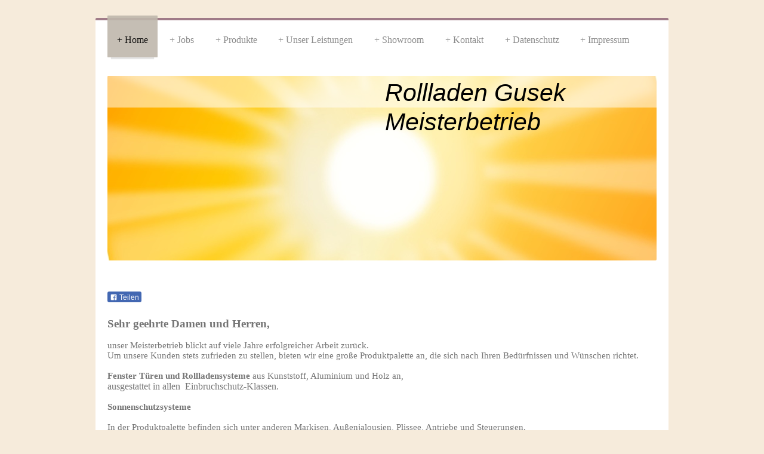

--- FILE ---
content_type: text/html; charset=UTF-8
request_url: https://www.rollladen-gusek.de/
body_size: 7382
content:
<!DOCTYPE html>
<html lang="de"  ><head prefix="og: http://ogp.me/ns# fb: http://ogp.me/ns/fb# business: http://ogp.me/ns/business#">
    <meta http-equiv="Content-Type" content="text/html; charset=utf-8"/>
    <meta name="generator" content="IONOS MyWebsite"/>
        
    <link rel="dns-prefetch" href="//cdn.website-start.de/"/>
    <link rel="dns-prefetch" href="//108.mod.mywebsite-editor.com"/>
    <link rel="dns-prefetch" href="https://108.sb.mywebsite-editor.com/"/>
    <link rel="shortcut icon" href="//cdn.website-start.de/favicon.ico"/>
        <title>Rolladen Gusek - Rollladen Gusek</title>
    <style type="text/css">@media screen and (max-device-width: 1024px) {.diyw a.switchViewWeb {display: inline !important;}}</style>
    <style type="text/css">@media screen and (min-device-width: 1024px) {
            .mediumScreenDisabled { display:block }
            .smallScreenDisabled { display:block }
        }
        @media screen and (max-device-width: 1024px) { .mediumScreenDisabled { display:none } }
        @media screen and (max-device-width: 568px) { .smallScreenDisabled { display:none } }
                @media screen and (min-width: 1024px) {
            .mobilepreview .mediumScreenDisabled { display:block }
            .mobilepreview .smallScreenDisabled { display:block }
        }
        @media screen and (max-width: 1024px) { .mobilepreview .mediumScreenDisabled { display:none } }
        @media screen and (max-width: 568px) { .mobilepreview .smallScreenDisabled { display:none } }</style>
    <meta name="viewport" content="width=device-width, initial-scale=1, maximum-scale=1, minimal-ui"/>

<meta name="format-detection" content="telephone=no"/>
        <meta name="keywords" content="Rollladen, Markisen, Plissee, Fenster, Motore, Reparatur, E-Anschluß, Steuerung, Wartung, Monteur, freundlich, Preiswert,"/>
            <meta name="description" content="Rollladen Gusek, Bochum, Markisen, Rolltor, Motor, E-Anschluss, Plissee, Fenster, PVC, ALU, Holz"/>
            <meta name="robots" content="index,follow"/>
        <link href="//cdn.website-start.de/templates/2044/style.css?1763478093678" rel="stylesheet" type="text/css"/>
    <link href="https://www.rollladen-gusek.de/s/style/theming.css?1706635473" rel="stylesheet" type="text/css"/>
    <link href="//cdn.website-start.de/app/cdn/min/group/web.css?1763478093678" rel="stylesheet" type="text/css"/>
<link href="//cdn.website-start.de/app/cdn/min/moduleserver/css/de_DE/common,counter,facebook,shoppingbasket?1763478093678" rel="stylesheet" type="text/css"/>
    <link href="//cdn.website-start.de/app/cdn/min/group/mobilenavigation.css?1763478093678" rel="stylesheet" type="text/css"/>
    <link href="https://108.sb.mywebsite-editor.com/app/logstate2-css.php?site=465641107&amp;t=1769060760" rel="stylesheet" type="text/css"/>

<script type="text/javascript">
    /* <![CDATA[ */
var stagingMode = '';
    /* ]]> */
</script>
<script src="https://108.sb.mywebsite-editor.com/app/logstate-js.php?site=465641107&amp;t=1769060760"></script>

    <link href="//cdn.website-start.de/templates/2044/print.css?1763478093678" rel="stylesheet" media="print" type="text/css"/>
    <script type="text/javascript">
    /* <![CDATA[ */
    var systemurl = 'https://108.sb.mywebsite-editor.com/';
    var webPath = '/';
    var proxyName = '';
    var webServerName = 'www.rollladen-gusek.de';
    var sslServerUrl = 'https://www.rollladen-gusek.de';
    var nonSslServerUrl = 'http://www.rollladen-gusek.de';
    var webserverProtocol = 'http://';
    var nghScriptsUrlPrefix = '//108.mod.mywebsite-editor.com';
    var sessionNamespace = 'DIY_SB';
    var jimdoData = {
        cdnUrl:  '//cdn.website-start.de/',
        messages: {
            lightBox: {
    image : 'Bild',
    of: 'von'
}

        },
        isTrial: 0,
        pageId: 919245008    };
    var script_basisID = "465641107";

    diy = window.diy || {};
    diy.web = diy.web || {};

        diy.web.jsBaseUrl = "//cdn.website-start.de/s/build/";

    diy.context = diy.context || {};
    diy.context.type = diy.context.type || 'web';
    /* ]]> */
</script>

<script type="text/javascript" src="//cdn.website-start.de/app/cdn/min/group/web.js?1763478093678" crossorigin="anonymous"></script><script type="text/javascript" src="//cdn.website-start.de/s/build/web.bundle.js?1763478093678" crossorigin="anonymous"></script><script type="text/javascript" src="//cdn.website-start.de/app/cdn/min/group/mobilenavigation.js?1763478093678" crossorigin="anonymous"></script><script src="//cdn.website-start.de/app/cdn/min/moduleserver/js/de_DE/common,counter,facebook,shoppingbasket?1763478093678"></script>
<script type="text/javascript" src="https://cdn.website-start.de/proxy/apps/static/resource/dependencies/"></script><script type="text/javascript">
                    if (typeof require !== 'undefined') {
                        require.config({
                            waitSeconds : 10,
                            baseUrl : 'https://cdn.website-start.de/proxy/apps/static/js/'
                        });
                    }
                </script><script type="text/javascript" src="//cdn.website-start.de/app/cdn/min/group/pfcsupport.js?1763478093678" crossorigin="anonymous"></script>    <meta property="og:type" content="business.business"/>
    <meta property="og:url" content="https://www.rollladen-gusek.de/"/>
    <meta property="og:title" content="Rolladen Gusek - Rollladen Gusek"/>
            <meta property="og:description" content="Rollladen Gusek, Bochum, Markisen, Rolltor, Motor, E-Anschluss, Plissee, Fenster, PVC, ALU, Holz"/>
                <meta property="og:image" content="https://www.rollladen-gusek.de/s/img/emotionheader5814283627.jpg"/>
        <meta property="business:contact_data:country_name" content="Deutschland"/>
    
    
    
    
    
    
    
    
</head>


<body class="body diyBgActive  startpage cc-pagemode-default diyfeNoSidebar diy-market-de_DE" data-pageid="919245008" id="page-919245008">
    
    <div class="diyw">
        <div class="diyweb">
	<div class="diyfeMobileNav">
		
<nav id="diyfeMobileNav" class="diyfeCA diyfeCA2" role="navigation">
    <a title="Navigation aufklappen/zuklappen">Navigation aufklappen/zuklappen</a>
    <ul class="mainNav1"><li class="current hasSubNavigation"><a data-page-id="919245008" href="https://www.rollladen-gusek.de/" class="current level_1"><span>Home</span></a></li><li class=" hasSubNavigation"><a data-page-id="919245010" href="https://www.rollladen-gusek.de/jobs/" class=" level_1"><span>Jobs</span></a></li><li class=" hasSubNavigation"><a data-page-id="921042664" href="https://www.rollladen-gusek.de/produkte/" class=" level_1"><span>Produkte</span></a><span class="diyfeDropDownSubOpener">&nbsp;</span><div class="diyfeDropDownSubList diyfeCA diyfeCA3"><ul class="mainNav2"><li class=" hasSubNavigation"><a data-page-id="919245012" href="https://www.rollladen-gusek.de/produkte/rollladen/" class=" level_2"><span>Rollladen</span></a></li><li class=" hasSubNavigation"><a data-page-id="919245019" href="https://www.rollladen-gusek.de/produkte/antriebe-und-steuerungen/" class=" level_2"><span>Antriebe und Steuerungen</span></a></li><li class=" hasSubNavigation"><a data-page-id="919245013" href="https://www.rollladen-gusek.de/produkte/markise/" class=" level_2"><span>Markise</span></a><span class="diyfeDropDownSubOpener">&nbsp;</span><div class="diyfeDropDownSubList diyfeCA diyfeCA3"><ul class="mainNav3"><li class=" hasSubNavigation"><a data-page-id="920538194" href="https://www.rollladen-gusek.de/produkte/markise/jubilo/" class=" level_3"><span>Jubilo</span></a></li><li class=" hasSubNavigation"><a data-page-id="919245020" href="https://www.rollladen-gusek.de/produkte/markise/jubilo-plus/" class=" level_3"><span>Jubilo Plus</span></a></li><li class=" hasSubNavigation"><a data-page-id="919245021" href="https://www.rollladen-gusek.de/produkte/markise/halbkassette-sky/" class=" level_3"><span>Halbkassette Sky</span></a></li><li class=" hasSubNavigation"><a data-page-id="919245022" href="https://www.rollladen-gusek.de/produkte/markise/hülsenmarkise-joy/" class=" level_3"><span>Hülsenmarkise Joy</span></a></li><li class=" hasSubNavigation"><a data-page-id="919245023" href="https://www.rollladen-gusek.de/produkte/markise/kassettenmarkise-jubilo/" class=" level_3"><span>Kassettenmarkise Jubilo</span></a></li><li class=" hasSubNavigation"><a data-page-id="919245024" href="https://www.rollladen-gusek.de/produkte/markise/kassettenmarkise-fly/" class=" level_3"><span>Kassettenmarkise Fly</span></a></li><li class=" hasSubNavigation"><a data-page-id="919245025" href="https://www.rollladen-gusek.de/produkte/markise/kassettenmarkise-flyplus/" class=" level_3"><span>Kassettenmarkise FlyPlus</span></a></li><li class=" hasSubNavigation"><a data-page-id="919245026" href="https://www.rollladen-gusek.de/produkte/markise/kassettenmarkise-style/" class=" level_3"><span>Kassettenmarkise Style</span></a></li><li class=" hasSubNavigation"><a data-page-id="919245027" href="https://www.rollladen-gusek.de/produkte/markise/senkrechtmarkisen-minmatic/" class=" level_3"><span>Senkrechtmarkisen Minmatic</span></a></li><li class=" hasSubNavigation"><a data-page-id="919245028" href="https://www.rollladen-gusek.de/produkte/markise/fallarmmarkise/" class=" level_3"><span>Fallarmmarkise</span></a></li><li class=" hasSubNavigation"><a data-page-id="920538205" href="https://www.rollladen-gusek.de/produkte/markise/seitenauszugsmarkise-sideue-seite/" class=" level_3"><span>Seitenauszugsmarkise Sideue Seite</span></a></li><li class=" hasSubNavigation"><a data-page-id="919245029" href="https://www.rollladen-gusek.de/produkte/markise/stoffkollektion/" class=" level_3"><span>Stoffkollektion</span></a></li></ul></div></li><li class=" hasSubNavigation"><a data-page-id="919245042" href="https://www.rollladen-gusek.de/produkte/außenjalousie/" class=" level_2"><span>Außenjalousie</span></a><span class="diyfeDropDownSubOpener">&nbsp;</span><div class="diyfeDropDownSubList diyfeCA diyfeCA3"><ul class="mainNav3"><li class=" hasSubNavigation"><a data-page-id="919245043" href="https://www.rollladen-gusek.de/produkte/außenjalousie/jalousie-mit-schnurzug/" class=" level_3"><span>Jalousie mit Schnurzug</span></a></li><li class=" hasSubNavigation"><a data-page-id="919245044" href="https://www.rollladen-gusek.de/produkte/außenjalousie/jalousie-mit-kurbelantrieb/" class=" level_3"><span>Jalousie mit Kurbelantrieb</span></a></li><li class=" hasSubNavigation"><a data-page-id="919245045" href="https://www.rollladen-gusek.de/produkte/außenjalousie/jalousie-mit-elekrtoantrieb/" class=" level_3"><span>Jalousie mit Elekrtoantrieb</span></a></li><li class=" hasSubNavigation"><a data-page-id="919245046" href="https://www.rollladen-gusek.de/produkte/außenjalousie/lichtleittechnik-38-arbeitstellung/" class=" level_3"><span>Lichtleittechnik, 38° Arbeitstellung</span></a></li></ul></div></li><li class=" hasSubNavigation"><a data-page-id="919245018" href="https://www.rollladen-gusek.de/produkte/plissee/" class=" level_2"><span>Plissee</span></a><span class="diyfeDropDownSubOpener">&nbsp;</span><div class="diyfeDropDownSubList diyfeCA diyfeCA3"><ul class="mainNav3"><li class=" hasSubNavigation"><a data-page-id="919245030" href="https://www.rollladen-gusek.de/produkte/plissee/freihängende-anlagen/" class=" level_3"><span>Freihängende Anlagen</span></a></li><li class=" hasSubNavigation"><a data-page-id="919245031" href="https://www.rollladen-gusek.de/produkte/plissee/verspannte-anlagen/" class=" level_3"><span>Verspannte Anlagen</span></a></li><li class=" hasSubNavigation"><a data-page-id="919245032" href="https://www.rollladen-gusek.de/produkte/plissee/dachflächenfenster/" class=" level_3"><span>Dachflächenfenster</span></a></li><li class=" hasSubNavigation"><a data-page-id="919245036" href="https://www.rollladen-gusek.de/produkte/plissee/sonderformen/" class=" level_3"><span>Sonderformen</span></a></li><li class=" hasSubNavigation"><a data-page-id="919245037" href="https://www.rollladen-gusek.de/produkte/plissee/plissee-stoffe/" class=" level_3"><span>Plissee Stoffe</span></a></li><li class=" hasSubNavigation"><a data-page-id="919245038" href="https://www.rollladen-gusek.de/produkte/plissee/transparente-stoffe/" class=" level_3"><span>Transparente Stoffe</span></a></li><li class=" hasSubNavigation"><a data-page-id="919245039" href="https://www.rollladen-gusek.de/produkte/plissee/blickdichte-stoffe/" class=" level_3"><span>Blickdichte Stoffe</span></a></li><li class=" hasSubNavigation"><a data-page-id="919245040" href="https://www.rollladen-gusek.de/produkte/plissee/abdunkelnde-stoffe/" class=" level_3"><span>Abdunkelnde Stoffe</span></a></li><li class=" hasSubNavigation"><a data-page-id="919245041" href="https://www.rollladen-gusek.de/produkte/plissee/duette-stoffe/" class=" level_3"><span>Duette Stoffe</span></a></li></ul></div></li><li class=" hasSubNavigation"><a data-page-id="919245049" href="https://www.rollladen-gusek.de/produkte/fenster/" class=" level_2"><span>Fenster</span></a><span class="diyfeDropDownSubOpener">&nbsp;</span><div class="diyfeDropDownSubList diyfeCA diyfeCA3"><ul class="mainNav3"><li class=" hasSubNavigation"><a data-page-id="919245050" href="https://www.rollladen-gusek.de/produkte/fenster/kunststofffenster/" class=" level_3"><span>Kunststofffenster</span></a></li><li class=" hasSubNavigation"><a data-page-id="919245051" href="https://www.rollladen-gusek.de/produkte/fenster/aluminiumfenster/" class=" level_3"><span>Aluminiumfenster</span></a></li><li class=" hasSubNavigation"><a data-page-id="919245052" href="https://www.rollladen-gusek.de/produkte/fenster/holzfenster/" class=" level_3"><span>Holzfenster</span></a></li></ul></div></li><li class=" hasSubNavigation"><a data-page-id="920032139" href="https://www.rollladen-gusek.de/produkte/haustüren/" class=" level_2"><span>Haustüren</span></a><span class="diyfeDropDownSubOpener">&nbsp;</span><div class="diyfeDropDownSubList diyfeCA diyfeCA3"><ul class="mainNav3"><li class=" hasSubNavigation"><a data-page-id="920032140" href="https://www.rollladen-gusek.de/produkte/haustüren/beispiel-türen/" class=" level_3"><span>Beispiel Türen</span></a></li><li class=" hasSubNavigation"><a data-page-id="920032141" href="https://www.rollladen-gusek.de/produkte/haustüren/zubehör/" class=" level_3"><span>Zubehör</span></a></li><li class=" hasSubNavigation"><a data-page-id="920032142" href="https://www.rollladen-gusek.de/produkte/haustüren/sicherheitstechnik/" class=" level_3"><span>Sicherheitstechnik</span></a></li></ul></div></li></ul></div></li><li class=" hasSubNavigation"><a data-page-id="919245011" href="https://www.rollladen-gusek.de/unser-leistungen/" class=" level_1"><span>Unser Leistungen</span></a></li><li class=" hasSubNavigation"><a data-page-id="919245014" href="https://www.rollladen-gusek.de/showroom/" class=" level_1"><span>Showroom</span></a></li><li class=" hasSubNavigation"><a data-page-id="919245015" href="https://www.rollladen-gusek.de/kontakt/" class=" level_1"><span>Kontakt</span></a></li><li class=" hasSubNavigation"><a data-page-id="920991076" href="https://www.rollladen-gusek.de/datenschutz/" class=" level_1"><span>Datenschutz</span></a></li><li class=" hasSubNavigation"><a data-page-id="919245016" href="https://www.rollladen-gusek.de/impressum/" class=" level_1"><span>Impressum</span></a></li></ul></nav>
	</div>
  <div class="diywebContainer diyfeCA diyfeCA1">
    <div class="diywebHeader">
      <div class="diywebNav diywebNavMain diywebNav123">
        <div class="diywebLiveArea">
          <div class="webnavigation"><ul id="mainNav1" class="mainNav1"><li class="navTopItemGroup_1"><a data-page-id="919245008" href="https://www.rollladen-gusek.de/" class="current level_1"><span>Home</span></a></li><li class="navTopItemGroup_2"><a data-page-id="919245010" href="https://www.rollladen-gusek.de/jobs/" class="level_1"><span>Jobs</span></a></li><li class="navTopItemGroup_3"><a data-page-id="921042664" href="https://www.rollladen-gusek.de/produkte/" class="level_1"><span>Produkte</span></a></li><li class="navTopItemGroup_4"><a data-page-id="919245011" href="https://www.rollladen-gusek.de/unser-leistungen/" class="level_1"><span>Unser Leistungen</span></a></li><li class="navTopItemGroup_5"><a data-page-id="919245014" href="https://www.rollladen-gusek.de/showroom/" class="level_1"><span>Showroom</span></a></li><li class="navTopItemGroup_6"><a data-page-id="919245015" href="https://www.rollladen-gusek.de/kontakt/" class="level_1"><span>Kontakt</span></a></li><li class="navTopItemGroup_7"><a data-page-id="920991076" href="https://www.rollladen-gusek.de/datenschutz/" class="level_1"><span>Datenschutz</span></a></li><li class="navTopItemGroup_8"><a data-page-id="919245016" href="https://www.rollladen-gusek.de/impressum/" class="level_1"><span>Impressum</span></a></li></ul></div>
        </div>
      </div>
    </div>
    <div class="diywebEmotionHeader">
      <div class="diywebLiveArea">
        
<style type="text/css" media="all">
.diyw div#emotion-header {
        max-width: 920px;
        max-height: 309px;
                background: #ECECEC;
    }

.diyw div#emotion-header-title-bg {
    left: 0%;
    top: 0%;
    width: 100%;
    height: 17%;

    background-color: #FFFFFF;
    opacity: 0.50;
    filter: alpha(opacity = 50);
    }
.diyw img#emotion-header-logo {
    left: 1.00%;
    top: 0.00%;
    background: transparent;
                border: 1px solid #CCCCCC;
        padding: 0px;
                display: none;
    }

.diyw div#emotion-header strong#emotion-header-title {
    left: 46%;
    top: 1%;
    color: #000000;
        font: italic normal 41px/120% Arial, Helvetica, sans-serif;
}

.diyw div#emotion-no-bg-container{
    max-height: 309px;
}

.diyw div#emotion-no-bg-container .emotion-no-bg-height {
    margin-top: 33.59%;
}
</style>
<div id="emotion-header" data-action="loadView" data-params="active" data-imagescount="1">
            <img src="https://www.rollladen-gusek.de/s/img/emotionheader5814283627.jpg?1716966874.920px.309px" id="emotion-header-img" alt="ab den 8.08 .2022 sind wir wieder da"/>
            
        <div id="ehSlideshowPlaceholder">
            <div id="ehSlideShow">
                <div class="slide-container">
                                        <div style="background-color: #ECECEC">
                            <img src="https://www.rollladen-gusek.de/s/img/emotionheader5814283627.jpg?1716966874.920px.309px" alt="ab den 8.08 .2022 sind wir wieder da"/>
                        </div>
                                    </div>
            </div>
        </div>


        <script type="text/javascript">
        //<![CDATA[
                diy.module.emotionHeader.slideShow.init({ slides: [{"url":"https:\/\/www.rollladen-gusek.de\/s\/img\/emotionheader5814283627.jpg?1716966874.920px.309px","image_alt":"ab den 8.08 .2022 sind wir wieder da","bgColor":"#ECECEC"}] });
        //]]>
        </script>

    
            
        
            
                  	<div id="emotion-header-title-bg"></div>
    
            <strong id="emotion-header-title" style="text-align: left">Rollladen Gusek
Meisterbetrieb
</strong>
                    <div class="notranslate">
                <svg xmlns="http://www.w3.org/2000/svg" version="1.1" id="emotion-header-title-svg" viewBox="0 0 920 309" preserveAspectRatio="xMinYMin meet"><text style="font-family:Arial, Helvetica, sans-serif;font-size:41px;font-style:italic;font-weight:normal;fill:#000000;line-height:1.2em;"><tspan x="0" style="text-anchor: start" dy="0.95em">Rollladen Gusek</tspan><tspan x="0" style="text-anchor: start" dy="1.2em">Meisterbetrieb</tspan><tspan x="0" style="text-anchor: start" dy="1.2em"> </tspan></text></svg>
            </div>
            
    
    <script type="text/javascript">
    //<![CDATA[
    (function ($) {
        function enableSvgTitle() {
                        var titleSvg = $('svg#emotion-header-title-svg'),
                titleHtml = $('#emotion-header-title'),
                emoWidthAbs = 920,
                emoHeightAbs = 309,
                offsetParent,
                titlePosition,
                svgBoxWidth,
                svgBoxHeight;

                        if (titleSvg.length && titleHtml.length) {
                offsetParent = titleHtml.offsetParent();
                titlePosition = titleHtml.position();
                svgBoxWidth = titleHtml.width();
                svgBoxHeight = titleHtml.height();

                                titleSvg.get(0).setAttribute('viewBox', '0 0 ' + svgBoxWidth + ' ' + svgBoxHeight);
                titleSvg.css({
                   left: Math.roundTo(100 * titlePosition.left / offsetParent.width(), 3) + '%',
                   top: Math.roundTo(100 * titlePosition.top / offsetParent.height(), 3) + '%',
                   width: Math.roundTo(100 * svgBoxWidth / emoWidthAbs, 3) + '%',
                   height: Math.roundTo(100 * svgBoxHeight / emoHeightAbs, 3) + '%'
                });

                titleHtml.css('visibility','hidden');
                titleSvg.css('visibility','visible');
            }
        }

        
            var posFunc = function($, overrideSize) {
                var elems = [], containerWidth, containerHeight;
                                    elems.push({
                        selector: '#emotion-header-title',
                        overrideSize: true,
                        horPos: 75.34,
                        vertPos: 1.56                    });
                    lastTitleWidth = $('#emotion-header-title').width();
                                                elems.push({
                    selector: '#emotion-header-title-bg',
                    horPos: 0,
                    vertPos: 0                });
                                
                containerWidth = parseInt('920');
                containerHeight = parseInt('309');

                for (var i = 0; i < elems.length; ++i) {
                    var el = elems[i],
                        $el = $(el.selector),
                        pos = {
                            left: el.horPos,
                            top: el.vertPos
                        };
                    if (!$el.length) continue;
                    var anchorPos = $el.anchorPosition();
                    anchorPos.$container = $('#emotion-header');

                    if (overrideSize === true || el.overrideSize === true) {
                        anchorPos.setContainerSize(containerWidth, containerHeight);
                    } else {
                        anchorPos.setContainerSize(null, null);
                    }

                    var pxPos = anchorPos.fromAnchorPosition(pos),
                        pcPos = anchorPos.toPercentPosition(pxPos);

                    var elPos = {};
                    if (!isNaN(parseFloat(pcPos.top)) && isFinite(pcPos.top)) {
                        elPos.top = pcPos.top + '%';
                    }
                    if (!isNaN(parseFloat(pcPos.left)) && isFinite(pcPos.left)) {
                        elPos.left = pcPos.left + '%';
                    }
                    $el.css(elPos);
                }

                // switch to svg title
                enableSvgTitle();
            };

                        var $emotionImg = jQuery('#emotion-header-img');
            if ($emotionImg.length > 0) {
                // first position the element based on stored size
                posFunc(jQuery, true);

                // trigger reposition using the real size when the element is loaded
                var ehLoadEvTriggered = false;
                $emotionImg.one('load', function(){
                    posFunc(jQuery);
                    ehLoadEvTriggered = true;
                                        diy.module.emotionHeader.slideShow.start();
                                    }).each(function() {
                                        if(this.complete || typeof this.complete === 'undefined') {
                        jQuery(this).load();
                    }
                });

                                noLoadTriggeredTimeoutId = setTimeout(function() {
                    if (!ehLoadEvTriggered) {
                        posFunc(jQuery);
                    }
                    window.clearTimeout(noLoadTriggeredTimeoutId)
                }, 5000);//after 5 seconds
            } else {
                jQuery(function(){
                    posFunc(jQuery);
                });
            }

                        if (jQuery.isBrowser && jQuery.isBrowser.ie8) {
                var longTitleRepositionCalls = 0;
                longTitleRepositionInterval = setInterval(function() {
                    if (lastTitleWidth > 0 && lastTitleWidth != jQuery('#emotion-header-title').width()) {
                        posFunc(jQuery);
                    }
                    longTitleRepositionCalls++;
                    // try this for 5 seconds
                    if (longTitleRepositionCalls === 5) {
                        window.clearInterval(longTitleRepositionInterval);
                    }
                }, 1000);//each 1 second
            }

            }(jQuery));
    //]]>
    </script>

    </div>

      </div>
    </div>
    <div class="diywebContent">
      <div class="diywebLiveArea">
        <div class="diywebMain">
          <div class="diywebGutter">
            
        <div id="content_area">
        	<div id="content_start"></div>
        	
        
        <div id="matrix_1023731308" class="sortable-matrix" data-matrixId="1023731308"><div class="n module-type-remoteModule-facebook diyfeLiveArea ">             <div id="modul_5780867070_content"><div id="NGH5780867070_main">
    <div class="facebook-content">
        <a class="fb-share button" href="https://www.facebook.com/sharer.php?u=https%3A%2F%2Fwww.rollladen-gusek.de%2F">
    <img src="https://www.rollladen-gusek.de/proxy/static/mod/facebook/files/img/facebook-share-icon.png"/> Teilen</a>    </div>
</div>
</div><script>/* <![CDATA[ */var __NGHModuleInstanceData5780867070 = __NGHModuleInstanceData5780867070 || {};__NGHModuleInstanceData5780867070.server = 'http://108.mod.mywebsite-editor.com';__NGHModuleInstanceData5780867070.data_web = {};var m = mm[5780867070] = new Facebook(5780867070,2434,'facebook');if (m.initView_main != null) m.initView_main();/* ]]> */</script>
         </div><div class="n module-type-text diyfeLiveArea "> <p><strong><span style="font-size: 14pt;">Sehr geehrte Damen und Herren,</span></strong></p>
<p> </p>
<p>unser Meisterbetrieb blickt auf viele Jahre erfolgreicher Arbeit zurück.</p>
<p>Um unsere Kunden stets zufrieden zu stellen, bieten wir eine große Produktpalette an, die sich nach Ihren Bedürfnissen und Wünschen richtet.</p>
<p> </p>
<p><strong>Fenster Türen und Rollladensysteme</strong> aus Kunststoff, Aluminium und Holz an,</p>
<p><span style="background-color:#ffffff;"><span style="font-size:16px;"><span style="font-family:open sans;">ausgestattet in allen  Einbruchschutz-Klassen.</span></span></span></p>
<p> </p>
<p><strong>Sonnenschutzsysteme</strong></p>
<p> </p>
<p>In der Produktpalette befinden sich unter anderen Markisen, Außenjalousien, Plissee, Antriebe und Steuerungen.</p>
<p> </p>
<p>Wir vertreiben nur Produkte in höchster Qualität, zu attraktiven Preisen und entsprechend Ihren individuellen Bedürfnissen.</p>
<p> </p>
<p>Unser Unternehmen bietet darüber hinaus einen umfangreichen Service an <strong>Reparaturen und Montagen sowie E-Anschlüsse</strong>.</p>
<p> </p>
<p>Natürlich beraten wir Sie auch gerne kostenlos, fachlich und kompetent in unserem Büro oder vor Ort.</p>
<p> </p>
<p>Um Ihnen unser bereits Angebot näher zu bringen, und übersichtlicher zu machen, stellen wir Ihnen einige Produkte, auf unseren Homepage vor.</p>
<p> </p>
<p><strong>Wir hoffen Ihr Interesse zu wecken und stehen Ihnen selbstverständlich bei allen Fragen zur Verfügung.</strong></p>
<p><strong>Gerne können alle Auskünfte in einem persönlichen Gespräch erworben werden.</strong></p>
<p><strong>Wir würden uns über eine Zusammenarbeit sehr freuen.</strong></p>
<p> </p>
<p> ﻿</p> </div><div class="n module-type-hr diyfeLiveArea "> <div style="padding: 0px 0px">
    <div class="hr"></div>
</div>
 </div><div class="n module-type-header diyfeLiveArea "> <h2><span class="diyfeDecoration">Unsere Leistungen</span></h2> </div><div class="n module-type-hr diyfeLiveArea "> <div style="padding: 0px 0px">
    <div class="hr"></div>
</div>
 </div><div class="n module-type-remoteModule-counter diyfeLiveArea ">             <div id="modul_5780867035_content"><div id="NGH5780867035_" class="counter apsinth-clear">
		<div class="ngh-counter ngh-counter-skin-13c" style="height:26px"><div class="char" style="width:12px;height:26px"></div><div class="char" style="background-position:-127px 0px;width:14px;height:26px"></div><div class="char" style="background-position:-23px 0px;width:13px;height:26px"></div><div class="char" style="background-position:-12px 0px;width:11px;height:26px"></div><div class="char" style="background-position:-12px 0px;width:11px;height:26px"></div><div class="char" style="background-position:-36px 0px;width:13px;height:26px"></div><div class="char" style="background-position:-222px 0px;width:11px;height:26px"></div></div>		<div class="apsinth-clear"></div>
</div>
</div><script>/* <![CDATA[ */var __NGHModuleInstanceData5780867035 = __NGHModuleInstanceData5780867035 || {};__NGHModuleInstanceData5780867035.server = 'http://108.mod.mywebsite-editor.com';__NGHModuleInstanceData5780867035.data_web = {"content":102113};var m = mm[5780867035] = new Counter(5780867035,7934,'counter');if (m.initView_main != null) m.initView_main();/* ]]> */</script>
         </div></div>
        
        
        </div>
          </div>
        </div>
        <div class="diywebSecondary diyfeCA diyfeCA3">
          <div class="diywebNav diywebNav23">
            <div class="diywebGutter">
              <div class="webnavigation"></div>
            </div>
          </div>
          <div class="diywebSidebar">
            <div class="diywebGutter">
              
            </div>
          </div><!-- .diywebSidebar -->
        </div><!-- .diywebSecondary -->
      </div>
    </div><!-- .diywebContent -->
    <div class="diywebFooter diyfeCA diyfeCA4">
      <div class="diywebLiveArea">
        <div class="diywebGutter">
          <div id="contentfooter">
    <div class="leftrow">
                        <a rel="nofollow" href="javascript:window.print();">
                    <img class="inline" height="14" width="18" src="//cdn.website-start.de/s/img/cc/printer.gif" alt=""/>
                    Druckversion                </a> <span class="footer-separator">|</span>
                <a href="https://www.rollladen-gusek.de/sitemap/">Sitemap</a>
                        <br/> © Rollladen Gusek<br/>
<br/>
Diese Homepage wurde mit <a rel="nofollow" href="https://www.ionos.de/websites/homepage-erstellen" target="_blank">IONOS MyWebsite</a> erstellt.
            </div>
    <script type="text/javascript">
        window.diy.ux.Captcha.locales = {
            generateNewCode: 'Neuen Code generieren',
            enterCode: 'Bitte geben Sie den Code ein'
        };
        window.diy.ux.Cap2.locales = {
            generateNewCode: 'Neuen Code generieren',
            enterCode: 'Bitte geben Sie den Code ein'
        };
    </script>
    <div class="rightrow">
                    <span class="loggedout">
                <a rel="nofollow" id="login" href="https://login.1and1-editor.com/465641107/www.rollladen-gusek.de/de?pageId=919245008">
                    Login                </a>
            </span>
                <p><a class="diyw switchViewWeb" href="javascript:switchView('desktop');">Webansicht</a><a class="diyw switchViewMobile" href="javascript:switchView('mobile');">Mobile-Ansicht</a></p>
                <span class="loggedin">
            <a rel="nofollow" id="logout" href="https://108.sb.mywebsite-editor.com/app/cms/logout.php">Logout</a> <span class="footer-separator">|</span>
            <a rel="nofollow" id="edit" href="https://108.sb.mywebsite-editor.com/app/465641107/919245008/">Seite bearbeiten</a>
        </span>
    </div>
</div>
            <div id="loginbox" class="hidden">
                <script type="text/javascript">
                    /* <![CDATA[ */
                    function forgotpw_popup() {
                        var url = 'https://passwort.1und1.de/xml/request/RequestStart';
                        fenster = window.open(url, "fenster1", "width=600,height=400,status=yes,scrollbars=yes,resizable=yes");
                        // IE8 doesn't return the window reference instantly or at all.
                        // It may appear the call failed and fenster is null
                        if (fenster && fenster.focus) {
                            fenster.focus();
                        }
                    }
                    /* ]]> */
                </script>
                                <img class="logo" src="//cdn.website-start.de/s/img/logo.gif" alt="IONOS" title="IONOS"/>

                <div id="loginboxOuter"></div>
            </div>
        

        </div>
      </div>
    </div><!-- .diywebFooter -->
  </div><!-- .diywebContainer -->
</div><!-- .diyweb -->    </div>

    
    </body>


<!-- rendered at Wed, 24 Dec 2025 10:29:28 +0100 -->
</html>
